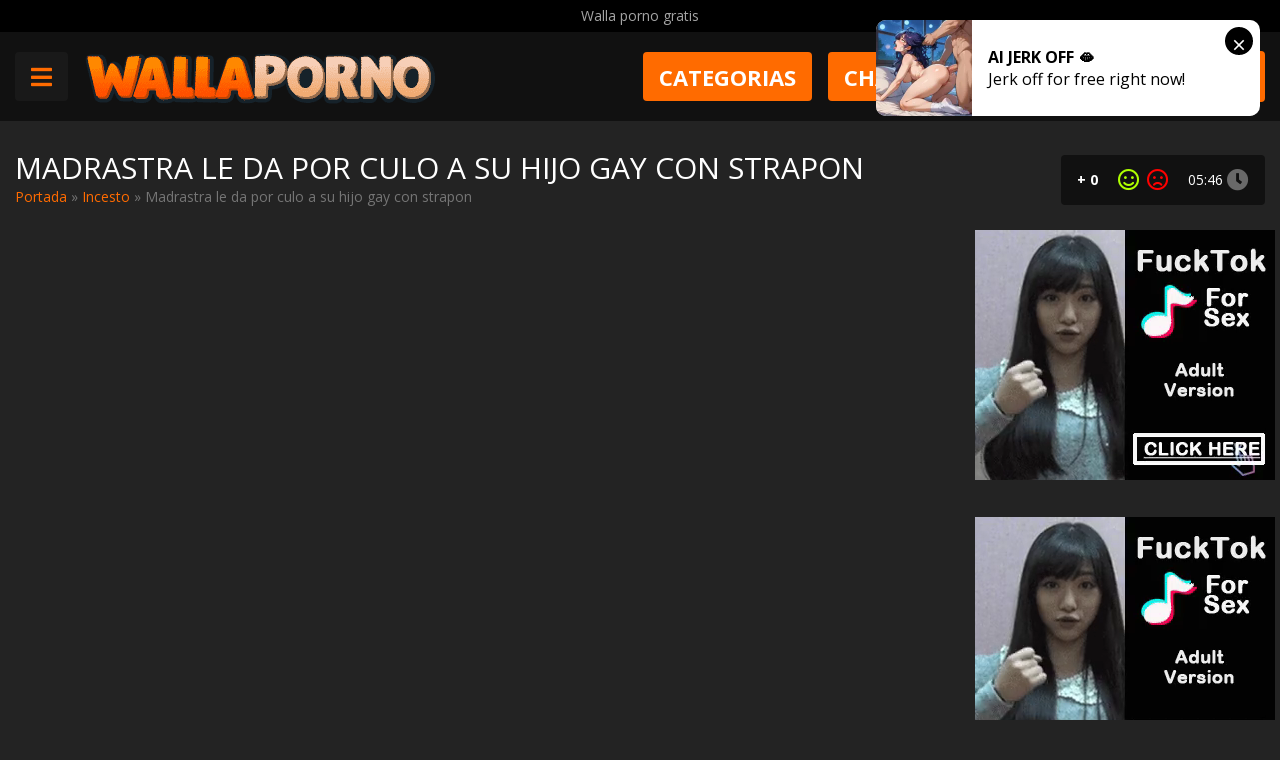

--- FILE ---
content_type: text/html; charset=UTF-8
request_url: https://syndication.realsrv.com/splash.php?native-settings=1&idzone=4482175&cookieconsent=true&&scr_info=bmF0aXZlYWRzfHwy&p=https%3A%2F%2Fwallaporno.com%2Fmadrastra-le-da-por-culo-a-su-hijo-gay-con-strapon%2F
body_size: 7751
content:
{"layout":{"widgetHeaderContentHtml":"<a target=\"_blank\" href=\"https:\/\/www.exoclick.com\" rel=\"nofollow\">Powered By <span><\/span><\/a>","branding_logo":"\/\/s3t3d2y1.afcdn.net\/widget-branding-logo.png","branding_logo_hover":"\/\/s3t3d2y1.afcdn.net\/widget-branding-logo-hover.png","itemsPerRow":6,"itemsPerCol":1,"font_family":"Arial, Helvetica, Verdana, sans-serif","header_font_size":"12px","header_font_color":"#999999","widget_background_color":"transparent","widget_width":"3650px","minimum_width_for_full_sized_layout":"450px","item_height":"300px","item_padding":"10px","image_height":"450px","image_width":"600px","text_margin_top":"3px","text_margin_bottom":"3px","text_margin_left":"0px","text_margin_right":"0px","title_font_size":"14px","title_font_color":"#ffffff","title_font_weight":"normal","title_decoration":"none","title_hover_color":"#FF6B00","title_hover_font_weight":"normal","title_hover_decoration":"none","description_font_size":"14px","description_font_color":"#555555","description_font_weight":"normal","description_decoration":"none","description_hover_color":"#0055FF","description_hover_font_weight":"normal","description_hover_decoration":"none","open_in_new_window":1,"mobile_responsive_type":1,"header_is_on_top":1,"header_text_align":"right","title_enabled":1,"description_enabled":0,"image_border_size":"","image_border_color":"","text_align":"left","customcss_enabled":0,"customcss":null,"header_enabled":0,"mobile_breakpoint":450,"spacing_v":10,"spacing_h":10,"zoom":1,"mobile_rows":2,"mobile_cols":2,"use_v2_script":1,"text_enabled":1,"mobile_image_width":600,"mobile_text_box_size":90,"mobile_text_enabled":1,"mobile_text_position":"bottom","mobile_image_height":450,"delaySeconds":0,"frequency":0,"frequencyCount":0,"publisherAdType":"native-recommendation","adTriggerType":"","popTriggerMethod":"","popTriggerClasses":"","item_spacing_on_each_side":"5px","text_position":"bottom","text_box_size":"90px","widget_height":"540px","brand_enabled":0,"brand_font_size":"11px","brand_font_color":"#555555","brand_font_weight":"normal","brand_decoration":"none"},"data":[{"image":"https:\/\/s3t3d2y1.afcdn.net\/library\/475567\/c294770fdb0f332f8f20dc0a63aa400e36a7f610.jpg","optimum_image":"https:\/\/s3t3d2y1.afcdn.net\/library\/475567\/0009f05bbd0958075edeaa7dfd215de15d48bf6f.webp","url":"https:\/\/syndication.realsrv.com\/click.php?d=H4sIAAAAAAAAA2VTS3PaMBD.K75wLCPJkh_HNG2SKSkQAoTkwgjJxi62LCybAqMf35VNSdKOLGkf3.5qHw4ZiwgKLLZZ02gz8G8G5A4.yZuEHoeiKoHJ3SGKXOyGOtMD_04M_G8YMzwgwS45ARMHImu2RGREkThFlMZRtj.xAACmFuusMo3iZQLI37wouK5qVfXOgwOvc97klVrnsneLGI4wAZWo1CGpDejMuqm52OVqC5CqlrOH8Wz.MH6cwn6iTPgLRM7nl.WkLPfFvmxKJUcMIVzr1XNbazkKlqjej374y_kSL84vrd4XbWlMpwi1_9wW8qfDaDXRiGDSIF.fW11qRZUuEcYUmxa3yOAGPE9Sn7xudzf308U0VBNV9AFcsJ7EhcTCxHfFWU3.U0IQIMXyddzG4iyzr_fzdEr191mQrQU779g6fctvn25e46c1mOjxUY2Xy_l0.tjUx7eVlEdVN8fVbLU6yMfxC52amy9QrXOlkr6GlEYEh8xVENq4rerT39pGXVVNAwwaItc_kzcXq9iniJG.pb.hxiDq0K1qatfjxTPMRtDwrfnUxgG57Rp5W3JZcwN9ArpI4JCOAoxDtIUDOoFp4cjyX47f8lNnrpwcLHWlrEUWh0EcIOKHsf08LtYfYp8OMSKwfXudFXvJGCSRc4BsQLsL5hpba30fIBspZLRJKI8ppiQlFG.ESEUYi3gTigjQ5N9wqFveu9QDqXdN1CsST3IPNJ5L0OOeaT2XmgeJAVR5l6Q895DeGcMBo9hFowzFOAzhecQSZC96t_AVjTEoQUeoJcSynrHQiQ_o90U.uuhvc1IyF93_NawTXpj60GXmqmKvQSHMAfxPRnbD0iRgURzwkKdJTGXENilHYRiKlIcU_QEh54dTMAQAAA--&cb=e2e_6979fd4bbe7de6.36271551","title":"Craigslist for Sex in Columbus Tonight\ud83d\ude18\u2764\ufe0f","description":"Rich Mature Cougars in Columbus Want to Meet You Tonight\ud83d\udc49\ud83e\udd70","brand":"Rich-Mature-Cougars.com","original_url":"https:\/\/date4x.com\/im\/click.php?c=1151&key=96chtg2ch2n29f04498hqy56&src_hostname=wallaporno.com&variation_id=115051812&conversions_tracking=[base64]&zone_id=4482175&category_id=118&cost=0.01&site_id=934052&keyword=&country=USA&tags=wallaporno,com,madrastra,le,da,por,culo,a,su,hijo,gay,con,strapon","image_position":"50% 50%","size":"300x300"},{"image":"https:\/\/s3t3d2y1.afcdn.net\/library\/900752\/1f2b3d9b49fcf309f66d354dac3d0126d310c514.jpg","optimum_image":"https:\/\/s3t3d2y1.afcdn.net\/library\/900752\/a61fd911d11f5454f1c825de61b7ed5392f56319.webp","url":"https:\/\/syndication.realsrv.com\/click.php?d=H4sIAAAAAAAAA41TTXPbIBD9K7r4WA8LSLKObtOk09iy4698XDQIpFgxQkSgJPbw44vkNsn0lFlpdmHf27fsQByHQKKJQ25vrTYjMh3hS_89NZUaG3bsFJfFmDe137Mt4wfv56fp6_yCQ7qmeH6kb_M1Paab.27.g77OnqaDH5FLVpaVrJgtxIhcGNZllcnKtigyUZiDbfQIR..Q.h0yIOomr2ThAbxRtlIds1Wj.jKaYRzBpwqfAfUH4L0A62zDWa19Kj4f1W8qZk3G7Cj8brrc8LbSPT3TzBi7b5vucQ.j8MJTmlasfqWrza90tvT_DQ052SJ8Ot3uFrWSjWyaZyWWdyJ9uA0RglbfrbtWi.toh9rn699kt9nB9nTb6WfZ1cYMiViTdSfFvMdotdAIA7aI6FOna62o0jUCoGA66JABK67DRUnw_eNherXcLmO1qO1ZoBeTQwhSADfJpTyphfw_6UV8yHf3aZfwk9h_v9qUS6p_rqJ9xsPTIczKh.rHzfQ.uck8pU3vXlb5Xbqyy5V6m.ncztrZLH2xs.VG27dnujTfvjRDfJ4hpRMMcfglCjlTACOCCAnxl0j0TFqz47a_rFnJ6koeRcUPWSkOiAJkzt9viKMkQpjEiXtlUjLdtKrpb7YjYyB0DAj7n7h3cfe3cwcw6QsgF9HBOfDmHCEekgsuJnlBWUKB4hJTyDkveZzwJI95_67w_3K.FQw0mTgcJb4pF3zkA58PaiZaZvxjC2QRCBb4TMA72QQsMF2wr56a4JEdPVQFPUp777wKGiyEKKTQ69IQ.fKx63P_DnC2iW__HAEMRIch8o1iF_ol9YztevoJ_2F4cGOEEAl7D8PCx_8KmqPygx9e47gtmDTty3Dmfl5nwofyixdcXDtKYsFQNOExxRDGOKEiZ0lOaIzySR6RPw4mU9uiBAAA&cb=e2e_6979fd4bbeb1a9.78547145","title":"I Need My Stepdaddy","description":"I'll Do Anything My Stepdad Wants if He Keeps My Secret","brand":"SayUncle","original_url":"https:\/\/join.sayuncle.com\/track\/MzAwMDc1NS42My4xMS4yNTYuMC4wLjAuMC4w?affiliated=sau_is_free_desktop&affiliatem=sau_isfree_mobile&continuationd=pa2261_desktop&continuationm=pa2261_mobile&autocamp=7751368&nats_at[subscription_passthrough1]=[base64]&nats_at[subscription_passthrough2]=4482175&nats_at[subscription_passthrough3]=120303352&nats_at[subscription_passthrough4]=SayUncle_familydick_fdk0411_","image_position":"50% 50%","size":""},{"image":"https:\/\/s3t3d2y1.afcdn.net\/library\/900752\/4d82706389e60ddf756bd14ce199154f5d1b0e3d.jpg","optimum_image":"https:\/\/s3t3d2y1.afcdn.net\/library\/900752\/c5cab2f75aaefcfd3d8e428c7b96d50cf856e4ba.webp","url":"https:\/\/syndication.realsrv.com\/click.php?d=[base64].F94GFgi4R2e8fV5NaVcq5tzclp2uA5yFCuNVPc9dqeTdYofbt7g9dLVZ4uX90.[base64].W3aHNdXlJmusbWrThYjGqYfjjaNBMkCERol_51XFddOqpjvYnvYxZX2MCLzUn7z9Z.Ee47hLgPzhmiDvMQzvKQVKJoWMs5zxhGFGCsJwJkQhokQkWSRiYJPvdlAKIZQAEoEn88EZDwAPai5bbuCuBVUeSB4AEghXNQEPjAu25UsTbPgOqCroWBpmKOZQGfIhHoQMd74sRAmOIiiU.P8bOI4Yyj9GGAMIGyJ4AOUQH8IvA8VyPvzCPw_yGfQR7j6IhqdUZqdkKQ7XsN_mvDLt38Nuu04dBWfPv2A1ufMJoTKCfiUJyVCMpMgKFGcSS4qyhBbJPyIShX2bBAAA&cb=e2e_6979fd4bbee5b2.94914712","title":"A Stepfather's Work Is Never Done","description":"Asses on the Line","brand":"SayUncle","original_url":"https:\/\/join.sayuncle.com\/track\/MzAwMDc1NS42My4xMS4yNTYuMC4wLjAuMC4w?affiliated=sau_is_free_desktop&affiliatem=sau_isfree_mobile&continuationd=pa2281_desktop&continuationm=pa2281_mobile&autocamp=7751364&nats_at[subscription_passthrough1]=[base64]&nats_at[subscription_passthrough2]=4482175&nats_at[subscription_passthrough3]=120299552&nats_at[subscription_passthrough4]=SayUncle_pigbottoms_pig038_","image_position":"50% 50%","size":""},{"image":"https:\/\/s3t3d2y1.afcdn.net\/library\/759202\/05711a2e2400442a67915bd4511b783c7c26873f.jpg","optimum_image":"https:\/\/s3t3d2y1.afcdn.net\/library\/759202\/0f65b0ba3f9abbcbde808a5ed76cc8731cc1f7bf.webp","url":"https:\/\/syndication.realsrv.com\/click.php?d=H4sIAAAAAAAAA11Ru27DMAz8FS1ZDZGi9RizdOnQoegH0LLTpHDtwHZcBODHl4qDJigokSLuRB6lOrjkwYqtLMhxWc7zzu13.KJrPa3ncRqqPH5rxlndwIt6ESsQfPIWXUjyw33PhTkWqrgKHFVgUbeTCJAs.ShEESHUAhDLfSuebkFATcQ5FGra3MamI04EhAckaHI.5JByakKOysb_3VQJkEskGAJhFPPAjeLmm9uJ52Vi03emZaOIyZd.NGzmizmevkbzyVelDqawzhpFNmVWavA1QelLtU0QggpFifcBNivy7ydQUAdCFYNSb4l8vO.f2A_D5xJbnK9De8q8nMahmjru52m9zVjep9T6a7Nq_bdXSei6xBDtIbtQc.ua3KSoHxOiZ8z.F9z8MVjcAQAA&cb=e2e_6979fd4bbf0860.31565292","title":"The most beautiful hot video","description":"Look what beautiful girls are doing","brand":"watch captivating video","original_url":"https:\/\/vivporn.com\/ac\/nat\/","image_position":"50% 50%","size":"300x300"},{"image":"https:\/\/s3t3d2y1.afcdn.net\/library\/952586\/3800f178d433bf2a228877090ceeccba1629473e.jpg","optimum_image":"https:\/\/s3t3d2y1.afcdn.net\/library\/952586\/d9a1febc3fd195afa4ee0493a58a4a8e02808088.webp","url":"https:\/\/syndication.realsrv.com\/click.php?d=H4sIAAAAAAAAA2VT23KbMBD9FV78WEYrCQke3Vyndm3iW5y8eEAysRsMCpfU8ejjuwI3adKRYXbPrnSOlmMpA.CCW2J3TWPqARsO6DX.yH5fRn7VNNWzr8oDIiLMhJBZRkUUJikkRHGdqYQM2HXdpjBgl0AJZTICMaACIYrQ7yTPE1NWRdmf4nDmWiHsE46J7DX0QIDAcj7sE4FJxDgJaJ9LzDkPKcigB0IE.ih6jwAlXR6P58QJO3OBU0TOMfukbkAvOn0Xh0RXSd1UCcb5Fl_aRdjjOtrcNTqgbvG12_9y.[base64].a2Xi2GFcLs36Mq7Q4xrPiN49rnJEq68Z9OZ_gvS1aFaSIROc1.3mglvnAuA.E4sPsuyHt2TQWfecOILazPLEWcFnLGLU81UqH6ZYnEQdOM8ohVSpTMlJRKlWI3fQrHUqhnFNuqRRAuPU.6h7WvXc3efnW04mHFc.5yEu8uvWcfzx0D7YW3tk5nrVBp4zYAETAwfHygEQgJQqlSEjtucGtEPX3EQBW8UahFKiU4jFdavHP9E__x6LdJp9cfUNCHwd7nu_f8.q3Qu9V0uzLwq.2SV5Xr92d3bz6DR_Er8g3HVkZao1zAKYiQI.mXIMII5alqeQyCMM_oJtia20EAAA-&cb=e2e_6979fd4bbf3d64.13628377","title":"Take total control of your AI Girl on GirlfriendGPT","description":"Pussy or Anal, Big Tits or Fat Ass! You\u2019re in total control of your AI Girl","brand":"GirlfriendGPT","original_url":"https:\/\/0iio9.rttrk.com\/68f667ff2698ab1a0c4dfca0?sub1=120237916&sub2=wallaporno.com&sub3=118&sub4=7751464&sub5=USA&sub6=934052&sub7=4482175&sub8=&sub9=&sub10=xx&sub11=8&sub12=0&sub13=wallaporno,com,madrastra,le,da,por,culo,a,su,hijo,gay,con,strapon&sub14=https:\/\/wallaporno.com&ref_id=[base64]&cost=0.0001","image_position":"50% 50%","size":""},{"image":"https:\/\/s3t3d2y1.afcdn.net\/library\/953622\/94592589acd65582fa1a5af687fc8edf35911d91.jpg","optimum_image":"https:\/\/s3t3d2y1.afcdn.net\/library\/953622\/cd77ba99f7e54f2e541c38aeff129f551153dd9e.webp","url":"https:\/\/syndication.realsrv.com\/click.php?d=H4sIAAAAAAAAA11T23LbOAz9Fb34sR6Cdz66bdLuJrWdxHaTvGQokordyBKji.t4.PELyZlNpwNRJA5AHBAElSGaAE8kbbsuthM2m9BL_J7raRuObmu7LjTt1NV7BINt3ybs0tl9tLvn6h8_YV.pM5YaWwipqLQQaAg5eKOd044Yq7wisqDcCwIu5FYL1DSlomBeS1YUEyr7NjRjLOeoyLVQgQerC02NcJYwlgdOrZQyUAUSkFBJJ0KhTUEpZXlOwOfB.MAxlu27OpYW0_xqy_IP4LJuXEAUBqwoduXOduFLuXMvI3Xd.Nvv89vV9_n1EscNF46tCT2dfm4W.yq.vpZt7PyVIASaeH_XN9FfyQ1pXq_.ZZvVBtann318Lft9244GFdldX_ofg0.sFpFQoB1h8dTHfax4FfcEgEPbQ09aGCIvCkYfnl9m35brpaoW..ZMMJCV4xJKD641l.WpWpR_G5EEl27zMO.NO_nt52.rYsnjxa3cPjlxehFPxePuy83swdw84ZZDd7xfLQ9Vs7nePN7Pq3l.[base64].Ejpum5OKTSGRKYPhh7_0fr32r_M7ZbldX0ybYsm0O40GHIp03fBAfkG9xlfCZcnA0J9IroYXRDN8PFowFooEJ.h9MC5fUCwQAAA--&cb=e2e_6979fd4bbf7329.05404231","title":"Sexy Men Live in United States","description":"Click to Chat","brand":"StripChat","original_url":"https:\/\/go.sexchatters.com\/easy?campaignId=2c9a29af56726a1e2eeb1d98cc8c09a7d706f24d501ceba856f28225f3d863ff&userId=cc25b857e4ea8f8295ca033be42a666e271612c976c5ef89f2223bb01dbe9de4&autoplay=all&autoplayForce=1&affiliateClickId=[base64]&sourceId=Exoclick&p1=7908014&p2=4482175&noc=1","image_position":"50% 0%","size":"300x300"}],"ext":[]}